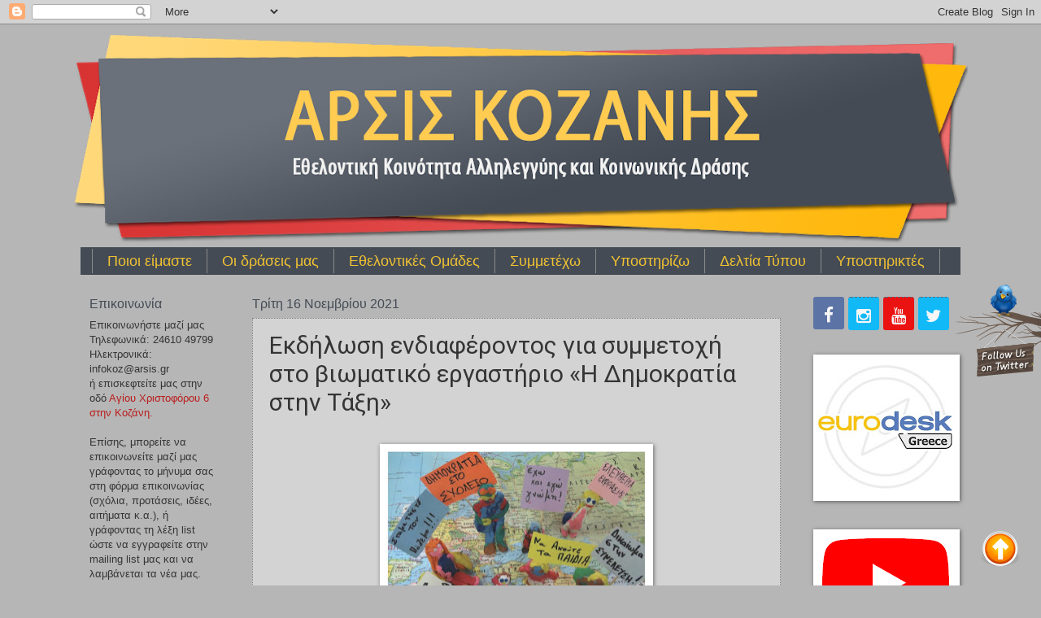

--- FILE ---
content_type: text/plain
request_url: https://www.google-analytics.com/j/collect?v=1&_v=j102&a=694654793&t=pageview&_s=1&dl=http%3A%2F%2Farsiskozanis.blogspot.com%2F2021%2F11%2Fblog-post_16.html&ul=en-us%40posix&dt=%CE%91%CE%A1%CE%A3%CE%99%CE%A3%20%CE%9A%CE%9F%CE%96%CE%91%CE%9D%CE%97%CE%A3%3A%20%CE%95%CE%BA%CE%B4%CE%AE%CE%BB%CF%89%CF%83%CE%B7%20%CE%B5%CE%BD%CE%B4%CE%B9%CE%B1%CF%86%CE%AD%CF%81%CE%BF%CE%BD%CF%84%CE%BF%CF%82%20%CE%B3%CE%B9%CE%B1%20%CF%83%CF%85%CE%BC%CE%BC%CE%B5%CF%84%CE%BF%CF%87%CE%AE%20%CF%83%CF%84%CE%BF%20%CE%B2%CE%B9%CF%89%CE%BC%CE%B1%CF%84%CE%B9%CE%BA%CF%8C%20%CE%B5%CF%81%CE%B3%CE%B1%CF%83%CF%84%CE%AE%CF%81%CE%B9%CE%BF%20%C2%AB%CE%97%20%CE%94%CE%B7%CE%BC%CE%BF%CE%BA%CF%81%CE%B1%CF%84%CE%AF%CE%B1%20%CF%83%CF%84%CE%B7%CE%BD%20%CE%A4%CE%AC%CE%BE%CE%B7%C2%BB&sr=1280x720&vp=1280x720&_u=IEBAAEABAAAAACAAI~&jid=922822437&gjid=200939819&cid=151214059.1768987771&tid=UA-111767583-1&_gid=82551818.1768987771&_r=1&_slc=1&z=1024407840
body_size: -453
content:
2,cG-VMKRG5BJYN